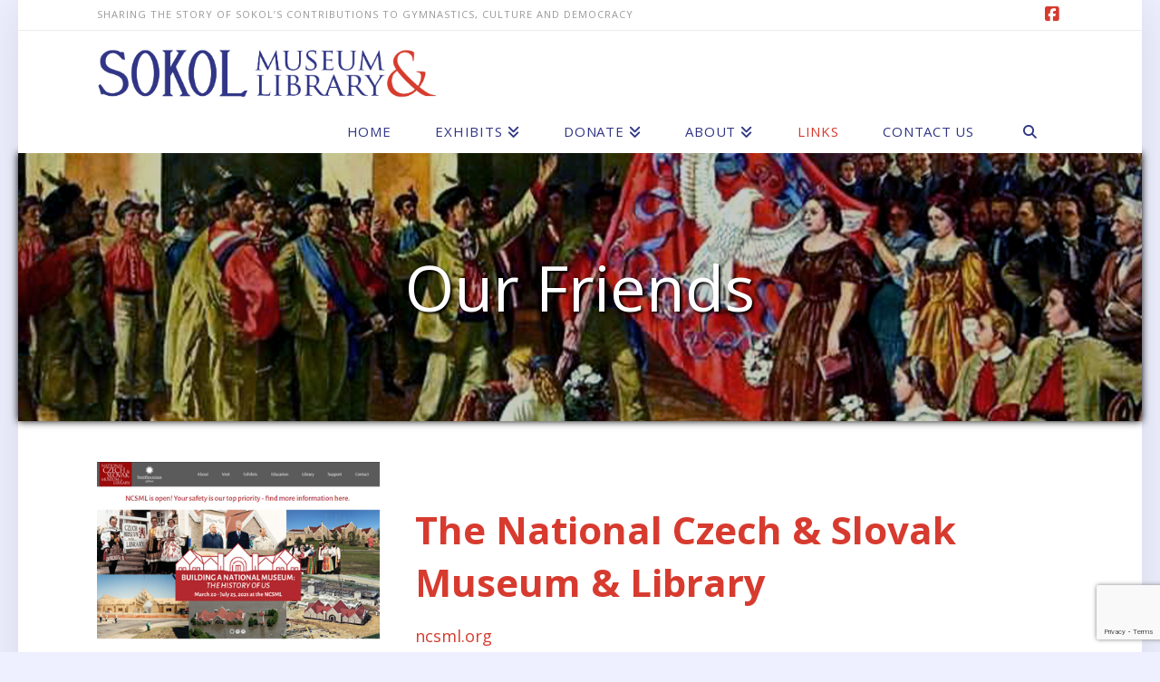

--- FILE ---
content_type: text/html; charset=utf-8
request_url: https://www.google.com/recaptcha/api2/anchor?ar=1&k=6Le5stMUAAAAADJPoeqWXG-CGbAXdx-uEwLf2ARX&co=aHR0cHM6Ly9zb2tvbG11c2V1bS5vcmc6NDQz&hl=en&v=PoyoqOPhxBO7pBk68S4YbpHZ&size=invisible&anchor-ms=20000&execute-ms=30000&cb=5pfk3tak9id9
body_size: 48635
content:
<!DOCTYPE HTML><html dir="ltr" lang="en"><head><meta http-equiv="Content-Type" content="text/html; charset=UTF-8">
<meta http-equiv="X-UA-Compatible" content="IE=edge">
<title>reCAPTCHA</title>
<style type="text/css">
/* cyrillic-ext */
@font-face {
  font-family: 'Roboto';
  font-style: normal;
  font-weight: 400;
  font-stretch: 100%;
  src: url(//fonts.gstatic.com/s/roboto/v48/KFO7CnqEu92Fr1ME7kSn66aGLdTylUAMa3GUBHMdazTgWw.woff2) format('woff2');
  unicode-range: U+0460-052F, U+1C80-1C8A, U+20B4, U+2DE0-2DFF, U+A640-A69F, U+FE2E-FE2F;
}
/* cyrillic */
@font-face {
  font-family: 'Roboto';
  font-style: normal;
  font-weight: 400;
  font-stretch: 100%;
  src: url(//fonts.gstatic.com/s/roboto/v48/KFO7CnqEu92Fr1ME7kSn66aGLdTylUAMa3iUBHMdazTgWw.woff2) format('woff2');
  unicode-range: U+0301, U+0400-045F, U+0490-0491, U+04B0-04B1, U+2116;
}
/* greek-ext */
@font-face {
  font-family: 'Roboto';
  font-style: normal;
  font-weight: 400;
  font-stretch: 100%;
  src: url(//fonts.gstatic.com/s/roboto/v48/KFO7CnqEu92Fr1ME7kSn66aGLdTylUAMa3CUBHMdazTgWw.woff2) format('woff2');
  unicode-range: U+1F00-1FFF;
}
/* greek */
@font-face {
  font-family: 'Roboto';
  font-style: normal;
  font-weight: 400;
  font-stretch: 100%;
  src: url(//fonts.gstatic.com/s/roboto/v48/KFO7CnqEu92Fr1ME7kSn66aGLdTylUAMa3-UBHMdazTgWw.woff2) format('woff2');
  unicode-range: U+0370-0377, U+037A-037F, U+0384-038A, U+038C, U+038E-03A1, U+03A3-03FF;
}
/* math */
@font-face {
  font-family: 'Roboto';
  font-style: normal;
  font-weight: 400;
  font-stretch: 100%;
  src: url(//fonts.gstatic.com/s/roboto/v48/KFO7CnqEu92Fr1ME7kSn66aGLdTylUAMawCUBHMdazTgWw.woff2) format('woff2');
  unicode-range: U+0302-0303, U+0305, U+0307-0308, U+0310, U+0312, U+0315, U+031A, U+0326-0327, U+032C, U+032F-0330, U+0332-0333, U+0338, U+033A, U+0346, U+034D, U+0391-03A1, U+03A3-03A9, U+03B1-03C9, U+03D1, U+03D5-03D6, U+03F0-03F1, U+03F4-03F5, U+2016-2017, U+2034-2038, U+203C, U+2040, U+2043, U+2047, U+2050, U+2057, U+205F, U+2070-2071, U+2074-208E, U+2090-209C, U+20D0-20DC, U+20E1, U+20E5-20EF, U+2100-2112, U+2114-2115, U+2117-2121, U+2123-214F, U+2190, U+2192, U+2194-21AE, U+21B0-21E5, U+21F1-21F2, U+21F4-2211, U+2213-2214, U+2216-22FF, U+2308-230B, U+2310, U+2319, U+231C-2321, U+2336-237A, U+237C, U+2395, U+239B-23B7, U+23D0, U+23DC-23E1, U+2474-2475, U+25AF, U+25B3, U+25B7, U+25BD, U+25C1, U+25CA, U+25CC, U+25FB, U+266D-266F, U+27C0-27FF, U+2900-2AFF, U+2B0E-2B11, U+2B30-2B4C, U+2BFE, U+3030, U+FF5B, U+FF5D, U+1D400-1D7FF, U+1EE00-1EEFF;
}
/* symbols */
@font-face {
  font-family: 'Roboto';
  font-style: normal;
  font-weight: 400;
  font-stretch: 100%;
  src: url(//fonts.gstatic.com/s/roboto/v48/KFO7CnqEu92Fr1ME7kSn66aGLdTylUAMaxKUBHMdazTgWw.woff2) format('woff2');
  unicode-range: U+0001-000C, U+000E-001F, U+007F-009F, U+20DD-20E0, U+20E2-20E4, U+2150-218F, U+2190, U+2192, U+2194-2199, U+21AF, U+21E6-21F0, U+21F3, U+2218-2219, U+2299, U+22C4-22C6, U+2300-243F, U+2440-244A, U+2460-24FF, U+25A0-27BF, U+2800-28FF, U+2921-2922, U+2981, U+29BF, U+29EB, U+2B00-2BFF, U+4DC0-4DFF, U+FFF9-FFFB, U+10140-1018E, U+10190-1019C, U+101A0, U+101D0-101FD, U+102E0-102FB, U+10E60-10E7E, U+1D2C0-1D2D3, U+1D2E0-1D37F, U+1F000-1F0FF, U+1F100-1F1AD, U+1F1E6-1F1FF, U+1F30D-1F30F, U+1F315, U+1F31C, U+1F31E, U+1F320-1F32C, U+1F336, U+1F378, U+1F37D, U+1F382, U+1F393-1F39F, U+1F3A7-1F3A8, U+1F3AC-1F3AF, U+1F3C2, U+1F3C4-1F3C6, U+1F3CA-1F3CE, U+1F3D4-1F3E0, U+1F3ED, U+1F3F1-1F3F3, U+1F3F5-1F3F7, U+1F408, U+1F415, U+1F41F, U+1F426, U+1F43F, U+1F441-1F442, U+1F444, U+1F446-1F449, U+1F44C-1F44E, U+1F453, U+1F46A, U+1F47D, U+1F4A3, U+1F4B0, U+1F4B3, U+1F4B9, U+1F4BB, U+1F4BF, U+1F4C8-1F4CB, U+1F4D6, U+1F4DA, U+1F4DF, U+1F4E3-1F4E6, U+1F4EA-1F4ED, U+1F4F7, U+1F4F9-1F4FB, U+1F4FD-1F4FE, U+1F503, U+1F507-1F50B, U+1F50D, U+1F512-1F513, U+1F53E-1F54A, U+1F54F-1F5FA, U+1F610, U+1F650-1F67F, U+1F687, U+1F68D, U+1F691, U+1F694, U+1F698, U+1F6AD, U+1F6B2, U+1F6B9-1F6BA, U+1F6BC, U+1F6C6-1F6CF, U+1F6D3-1F6D7, U+1F6E0-1F6EA, U+1F6F0-1F6F3, U+1F6F7-1F6FC, U+1F700-1F7FF, U+1F800-1F80B, U+1F810-1F847, U+1F850-1F859, U+1F860-1F887, U+1F890-1F8AD, U+1F8B0-1F8BB, U+1F8C0-1F8C1, U+1F900-1F90B, U+1F93B, U+1F946, U+1F984, U+1F996, U+1F9E9, U+1FA00-1FA6F, U+1FA70-1FA7C, U+1FA80-1FA89, U+1FA8F-1FAC6, U+1FACE-1FADC, U+1FADF-1FAE9, U+1FAF0-1FAF8, U+1FB00-1FBFF;
}
/* vietnamese */
@font-face {
  font-family: 'Roboto';
  font-style: normal;
  font-weight: 400;
  font-stretch: 100%;
  src: url(//fonts.gstatic.com/s/roboto/v48/KFO7CnqEu92Fr1ME7kSn66aGLdTylUAMa3OUBHMdazTgWw.woff2) format('woff2');
  unicode-range: U+0102-0103, U+0110-0111, U+0128-0129, U+0168-0169, U+01A0-01A1, U+01AF-01B0, U+0300-0301, U+0303-0304, U+0308-0309, U+0323, U+0329, U+1EA0-1EF9, U+20AB;
}
/* latin-ext */
@font-face {
  font-family: 'Roboto';
  font-style: normal;
  font-weight: 400;
  font-stretch: 100%;
  src: url(//fonts.gstatic.com/s/roboto/v48/KFO7CnqEu92Fr1ME7kSn66aGLdTylUAMa3KUBHMdazTgWw.woff2) format('woff2');
  unicode-range: U+0100-02BA, U+02BD-02C5, U+02C7-02CC, U+02CE-02D7, U+02DD-02FF, U+0304, U+0308, U+0329, U+1D00-1DBF, U+1E00-1E9F, U+1EF2-1EFF, U+2020, U+20A0-20AB, U+20AD-20C0, U+2113, U+2C60-2C7F, U+A720-A7FF;
}
/* latin */
@font-face {
  font-family: 'Roboto';
  font-style: normal;
  font-weight: 400;
  font-stretch: 100%;
  src: url(//fonts.gstatic.com/s/roboto/v48/KFO7CnqEu92Fr1ME7kSn66aGLdTylUAMa3yUBHMdazQ.woff2) format('woff2');
  unicode-range: U+0000-00FF, U+0131, U+0152-0153, U+02BB-02BC, U+02C6, U+02DA, U+02DC, U+0304, U+0308, U+0329, U+2000-206F, U+20AC, U+2122, U+2191, U+2193, U+2212, U+2215, U+FEFF, U+FFFD;
}
/* cyrillic-ext */
@font-face {
  font-family: 'Roboto';
  font-style: normal;
  font-weight: 500;
  font-stretch: 100%;
  src: url(//fonts.gstatic.com/s/roboto/v48/KFO7CnqEu92Fr1ME7kSn66aGLdTylUAMa3GUBHMdazTgWw.woff2) format('woff2');
  unicode-range: U+0460-052F, U+1C80-1C8A, U+20B4, U+2DE0-2DFF, U+A640-A69F, U+FE2E-FE2F;
}
/* cyrillic */
@font-face {
  font-family: 'Roboto';
  font-style: normal;
  font-weight: 500;
  font-stretch: 100%;
  src: url(//fonts.gstatic.com/s/roboto/v48/KFO7CnqEu92Fr1ME7kSn66aGLdTylUAMa3iUBHMdazTgWw.woff2) format('woff2');
  unicode-range: U+0301, U+0400-045F, U+0490-0491, U+04B0-04B1, U+2116;
}
/* greek-ext */
@font-face {
  font-family: 'Roboto';
  font-style: normal;
  font-weight: 500;
  font-stretch: 100%;
  src: url(//fonts.gstatic.com/s/roboto/v48/KFO7CnqEu92Fr1ME7kSn66aGLdTylUAMa3CUBHMdazTgWw.woff2) format('woff2');
  unicode-range: U+1F00-1FFF;
}
/* greek */
@font-face {
  font-family: 'Roboto';
  font-style: normal;
  font-weight: 500;
  font-stretch: 100%;
  src: url(//fonts.gstatic.com/s/roboto/v48/KFO7CnqEu92Fr1ME7kSn66aGLdTylUAMa3-UBHMdazTgWw.woff2) format('woff2');
  unicode-range: U+0370-0377, U+037A-037F, U+0384-038A, U+038C, U+038E-03A1, U+03A3-03FF;
}
/* math */
@font-face {
  font-family: 'Roboto';
  font-style: normal;
  font-weight: 500;
  font-stretch: 100%;
  src: url(//fonts.gstatic.com/s/roboto/v48/KFO7CnqEu92Fr1ME7kSn66aGLdTylUAMawCUBHMdazTgWw.woff2) format('woff2');
  unicode-range: U+0302-0303, U+0305, U+0307-0308, U+0310, U+0312, U+0315, U+031A, U+0326-0327, U+032C, U+032F-0330, U+0332-0333, U+0338, U+033A, U+0346, U+034D, U+0391-03A1, U+03A3-03A9, U+03B1-03C9, U+03D1, U+03D5-03D6, U+03F0-03F1, U+03F4-03F5, U+2016-2017, U+2034-2038, U+203C, U+2040, U+2043, U+2047, U+2050, U+2057, U+205F, U+2070-2071, U+2074-208E, U+2090-209C, U+20D0-20DC, U+20E1, U+20E5-20EF, U+2100-2112, U+2114-2115, U+2117-2121, U+2123-214F, U+2190, U+2192, U+2194-21AE, U+21B0-21E5, U+21F1-21F2, U+21F4-2211, U+2213-2214, U+2216-22FF, U+2308-230B, U+2310, U+2319, U+231C-2321, U+2336-237A, U+237C, U+2395, U+239B-23B7, U+23D0, U+23DC-23E1, U+2474-2475, U+25AF, U+25B3, U+25B7, U+25BD, U+25C1, U+25CA, U+25CC, U+25FB, U+266D-266F, U+27C0-27FF, U+2900-2AFF, U+2B0E-2B11, U+2B30-2B4C, U+2BFE, U+3030, U+FF5B, U+FF5D, U+1D400-1D7FF, U+1EE00-1EEFF;
}
/* symbols */
@font-face {
  font-family: 'Roboto';
  font-style: normal;
  font-weight: 500;
  font-stretch: 100%;
  src: url(//fonts.gstatic.com/s/roboto/v48/KFO7CnqEu92Fr1ME7kSn66aGLdTylUAMaxKUBHMdazTgWw.woff2) format('woff2');
  unicode-range: U+0001-000C, U+000E-001F, U+007F-009F, U+20DD-20E0, U+20E2-20E4, U+2150-218F, U+2190, U+2192, U+2194-2199, U+21AF, U+21E6-21F0, U+21F3, U+2218-2219, U+2299, U+22C4-22C6, U+2300-243F, U+2440-244A, U+2460-24FF, U+25A0-27BF, U+2800-28FF, U+2921-2922, U+2981, U+29BF, U+29EB, U+2B00-2BFF, U+4DC0-4DFF, U+FFF9-FFFB, U+10140-1018E, U+10190-1019C, U+101A0, U+101D0-101FD, U+102E0-102FB, U+10E60-10E7E, U+1D2C0-1D2D3, U+1D2E0-1D37F, U+1F000-1F0FF, U+1F100-1F1AD, U+1F1E6-1F1FF, U+1F30D-1F30F, U+1F315, U+1F31C, U+1F31E, U+1F320-1F32C, U+1F336, U+1F378, U+1F37D, U+1F382, U+1F393-1F39F, U+1F3A7-1F3A8, U+1F3AC-1F3AF, U+1F3C2, U+1F3C4-1F3C6, U+1F3CA-1F3CE, U+1F3D4-1F3E0, U+1F3ED, U+1F3F1-1F3F3, U+1F3F5-1F3F7, U+1F408, U+1F415, U+1F41F, U+1F426, U+1F43F, U+1F441-1F442, U+1F444, U+1F446-1F449, U+1F44C-1F44E, U+1F453, U+1F46A, U+1F47D, U+1F4A3, U+1F4B0, U+1F4B3, U+1F4B9, U+1F4BB, U+1F4BF, U+1F4C8-1F4CB, U+1F4D6, U+1F4DA, U+1F4DF, U+1F4E3-1F4E6, U+1F4EA-1F4ED, U+1F4F7, U+1F4F9-1F4FB, U+1F4FD-1F4FE, U+1F503, U+1F507-1F50B, U+1F50D, U+1F512-1F513, U+1F53E-1F54A, U+1F54F-1F5FA, U+1F610, U+1F650-1F67F, U+1F687, U+1F68D, U+1F691, U+1F694, U+1F698, U+1F6AD, U+1F6B2, U+1F6B9-1F6BA, U+1F6BC, U+1F6C6-1F6CF, U+1F6D3-1F6D7, U+1F6E0-1F6EA, U+1F6F0-1F6F3, U+1F6F7-1F6FC, U+1F700-1F7FF, U+1F800-1F80B, U+1F810-1F847, U+1F850-1F859, U+1F860-1F887, U+1F890-1F8AD, U+1F8B0-1F8BB, U+1F8C0-1F8C1, U+1F900-1F90B, U+1F93B, U+1F946, U+1F984, U+1F996, U+1F9E9, U+1FA00-1FA6F, U+1FA70-1FA7C, U+1FA80-1FA89, U+1FA8F-1FAC6, U+1FACE-1FADC, U+1FADF-1FAE9, U+1FAF0-1FAF8, U+1FB00-1FBFF;
}
/* vietnamese */
@font-face {
  font-family: 'Roboto';
  font-style: normal;
  font-weight: 500;
  font-stretch: 100%;
  src: url(//fonts.gstatic.com/s/roboto/v48/KFO7CnqEu92Fr1ME7kSn66aGLdTylUAMa3OUBHMdazTgWw.woff2) format('woff2');
  unicode-range: U+0102-0103, U+0110-0111, U+0128-0129, U+0168-0169, U+01A0-01A1, U+01AF-01B0, U+0300-0301, U+0303-0304, U+0308-0309, U+0323, U+0329, U+1EA0-1EF9, U+20AB;
}
/* latin-ext */
@font-face {
  font-family: 'Roboto';
  font-style: normal;
  font-weight: 500;
  font-stretch: 100%;
  src: url(//fonts.gstatic.com/s/roboto/v48/KFO7CnqEu92Fr1ME7kSn66aGLdTylUAMa3KUBHMdazTgWw.woff2) format('woff2');
  unicode-range: U+0100-02BA, U+02BD-02C5, U+02C7-02CC, U+02CE-02D7, U+02DD-02FF, U+0304, U+0308, U+0329, U+1D00-1DBF, U+1E00-1E9F, U+1EF2-1EFF, U+2020, U+20A0-20AB, U+20AD-20C0, U+2113, U+2C60-2C7F, U+A720-A7FF;
}
/* latin */
@font-face {
  font-family: 'Roboto';
  font-style: normal;
  font-weight: 500;
  font-stretch: 100%;
  src: url(//fonts.gstatic.com/s/roboto/v48/KFO7CnqEu92Fr1ME7kSn66aGLdTylUAMa3yUBHMdazQ.woff2) format('woff2');
  unicode-range: U+0000-00FF, U+0131, U+0152-0153, U+02BB-02BC, U+02C6, U+02DA, U+02DC, U+0304, U+0308, U+0329, U+2000-206F, U+20AC, U+2122, U+2191, U+2193, U+2212, U+2215, U+FEFF, U+FFFD;
}
/* cyrillic-ext */
@font-face {
  font-family: 'Roboto';
  font-style: normal;
  font-weight: 900;
  font-stretch: 100%;
  src: url(//fonts.gstatic.com/s/roboto/v48/KFO7CnqEu92Fr1ME7kSn66aGLdTylUAMa3GUBHMdazTgWw.woff2) format('woff2');
  unicode-range: U+0460-052F, U+1C80-1C8A, U+20B4, U+2DE0-2DFF, U+A640-A69F, U+FE2E-FE2F;
}
/* cyrillic */
@font-face {
  font-family: 'Roboto';
  font-style: normal;
  font-weight: 900;
  font-stretch: 100%;
  src: url(//fonts.gstatic.com/s/roboto/v48/KFO7CnqEu92Fr1ME7kSn66aGLdTylUAMa3iUBHMdazTgWw.woff2) format('woff2');
  unicode-range: U+0301, U+0400-045F, U+0490-0491, U+04B0-04B1, U+2116;
}
/* greek-ext */
@font-face {
  font-family: 'Roboto';
  font-style: normal;
  font-weight: 900;
  font-stretch: 100%;
  src: url(//fonts.gstatic.com/s/roboto/v48/KFO7CnqEu92Fr1ME7kSn66aGLdTylUAMa3CUBHMdazTgWw.woff2) format('woff2');
  unicode-range: U+1F00-1FFF;
}
/* greek */
@font-face {
  font-family: 'Roboto';
  font-style: normal;
  font-weight: 900;
  font-stretch: 100%;
  src: url(//fonts.gstatic.com/s/roboto/v48/KFO7CnqEu92Fr1ME7kSn66aGLdTylUAMa3-UBHMdazTgWw.woff2) format('woff2');
  unicode-range: U+0370-0377, U+037A-037F, U+0384-038A, U+038C, U+038E-03A1, U+03A3-03FF;
}
/* math */
@font-face {
  font-family: 'Roboto';
  font-style: normal;
  font-weight: 900;
  font-stretch: 100%;
  src: url(//fonts.gstatic.com/s/roboto/v48/KFO7CnqEu92Fr1ME7kSn66aGLdTylUAMawCUBHMdazTgWw.woff2) format('woff2');
  unicode-range: U+0302-0303, U+0305, U+0307-0308, U+0310, U+0312, U+0315, U+031A, U+0326-0327, U+032C, U+032F-0330, U+0332-0333, U+0338, U+033A, U+0346, U+034D, U+0391-03A1, U+03A3-03A9, U+03B1-03C9, U+03D1, U+03D5-03D6, U+03F0-03F1, U+03F4-03F5, U+2016-2017, U+2034-2038, U+203C, U+2040, U+2043, U+2047, U+2050, U+2057, U+205F, U+2070-2071, U+2074-208E, U+2090-209C, U+20D0-20DC, U+20E1, U+20E5-20EF, U+2100-2112, U+2114-2115, U+2117-2121, U+2123-214F, U+2190, U+2192, U+2194-21AE, U+21B0-21E5, U+21F1-21F2, U+21F4-2211, U+2213-2214, U+2216-22FF, U+2308-230B, U+2310, U+2319, U+231C-2321, U+2336-237A, U+237C, U+2395, U+239B-23B7, U+23D0, U+23DC-23E1, U+2474-2475, U+25AF, U+25B3, U+25B7, U+25BD, U+25C1, U+25CA, U+25CC, U+25FB, U+266D-266F, U+27C0-27FF, U+2900-2AFF, U+2B0E-2B11, U+2B30-2B4C, U+2BFE, U+3030, U+FF5B, U+FF5D, U+1D400-1D7FF, U+1EE00-1EEFF;
}
/* symbols */
@font-face {
  font-family: 'Roboto';
  font-style: normal;
  font-weight: 900;
  font-stretch: 100%;
  src: url(//fonts.gstatic.com/s/roboto/v48/KFO7CnqEu92Fr1ME7kSn66aGLdTylUAMaxKUBHMdazTgWw.woff2) format('woff2');
  unicode-range: U+0001-000C, U+000E-001F, U+007F-009F, U+20DD-20E0, U+20E2-20E4, U+2150-218F, U+2190, U+2192, U+2194-2199, U+21AF, U+21E6-21F0, U+21F3, U+2218-2219, U+2299, U+22C4-22C6, U+2300-243F, U+2440-244A, U+2460-24FF, U+25A0-27BF, U+2800-28FF, U+2921-2922, U+2981, U+29BF, U+29EB, U+2B00-2BFF, U+4DC0-4DFF, U+FFF9-FFFB, U+10140-1018E, U+10190-1019C, U+101A0, U+101D0-101FD, U+102E0-102FB, U+10E60-10E7E, U+1D2C0-1D2D3, U+1D2E0-1D37F, U+1F000-1F0FF, U+1F100-1F1AD, U+1F1E6-1F1FF, U+1F30D-1F30F, U+1F315, U+1F31C, U+1F31E, U+1F320-1F32C, U+1F336, U+1F378, U+1F37D, U+1F382, U+1F393-1F39F, U+1F3A7-1F3A8, U+1F3AC-1F3AF, U+1F3C2, U+1F3C4-1F3C6, U+1F3CA-1F3CE, U+1F3D4-1F3E0, U+1F3ED, U+1F3F1-1F3F3, U+1F3F5-1F3F7, U+1F408, U+1F415, U+1F41F, U+1F426, U+1F43F, U+1F441-1F442, U+1F444, U+1F446-1F449, U+1F44C-1F44E, U+1F453, U+1F46A, U+1F47D, U+1F4A3, U+1F4B0, U+1F4B3, U+1F4B9, U+1F4BB, U+1F4BF, U+1F4C8-1F4CB, U+1F4D6, U+1F4DA, U+1F4DF, U+1F4E3-1F4E6, U+1F4EA-1F4ED, U+1F4F7, U+1F4F9-1F4FB, U+1F4FD-1F4FE, U+1F503, U+1F507-1F50B, U+1F50D, U+1F512-1F513, U+1F53E-1F54A, U+1F54F-1F5FA, U+1F610, U+1F650-1F67F, U+1F687, U+1F68D, U+1F691, U+1F694, U+1F698, U+1F6AD, U+1F6B2, U+1F6B9-1F6BA, U+1F6BC, U+1F6C6-1F6CF, U+1F6D3-1F6D7, U+1F6E0-1F6EA, U+1F6F0-1F6F3, U+1F6F7-1F6FC, U+1F700-1F7FF, U+1F800-1F80B, U+1F810-1F847, U+1F850-1F859, U+1F860-1F887, U+1F890-1F8AD, U+1F8B0-1F8BB, U+1F8C0-1F8C1, U+1F900-1F90B, U+1F93B, U+1F946, U+1F984, U+1F996, U+1F9E9, U+1FA00-1FA6F, U+1FA70-1FA7C, U+1FA80-1FA89, U+1FA8F-1FAC6, U+1FACE-1FADC, U+1FADF-1FAE9, U+1FAF0-1FAF8, U+1FB00-1FBFF;
}
/* vietnamese */
@font-face {
  font-family: 'Roboto';
  font-style: normal;
  font-weight: 900;
  font-stretch: 100%;
  src: url(//fonts.gstatic.com/s/roboto/v48/KFO7CnqEu92Fr1ME7kSn66aGLdTylUAMa3OUBHMdazTgWw.woff2) format('woff2');
  unicode-range: U+0102-0103, U+0110-0111, U+0128-0129, U+0168-0169, U+01A0-01A1, U+01AF-01B0, U+0300-0301, U+0303-0304, U+0308-0309, U+0323, U+0329, U+1EA0-1EF9, U+20AB;
}
/* latin-ext */
@font-face {
  font-family: 'Roboto';
  font-style: normal;
  font-weight: 900;
  font-stretch: 100%;
  src: url(//fonts.gstatic.com/s/roboto/v48/KFO7CnqEu92Fr1ME7kSn66aGLdTylUAMa3KUBHMdazTgWw.woff2) format('woff2');
  unicode-range: U+0100-02BA, U+02BD-02C5, U+02C7-02CC, U+02CE-02D7, U+02DD-02FF, U+0304, U+0308, U+0329, U+1D00-1DBF, U+1E00-1E9F, U+1EF2-1EFF, U+2020, U+20A0-20AB, U+20AD-20C0, U+2113, U+2C60-2C7F, U+A720-A7FF;
}
/* latin */
@font-face {
  font-family: 'Roboto';
  font-style: normal;
  font-weight: 900;
  font-stretch: 100%;
  src: url(//fonts.gstatic.com/s/roboto/v48/KFO7CnqEu92Fr1ME7kSn66aGLdTylUAMa3yUBHMdazQ.woff2) format('woff2');
  unicode-range: U+0000-00FF, U+0131, U+0152-0153, U+02BB-02BC, U+02C6, U+02DA, U+02DC, U+0304, U+0308, U+0329, U+2000-206F, U+20AC, U+2122, U+2191, U+2193, U+2212, U+2215, U+FEFF, U+FFFD;
}

</style>
<link rel="stylesheet" type="text/css" href="https://www.gstatic.com/recaptcha/releases/PoyoqOPhxBO7pBk68S4YbpHZ/styles__ltr.css">
<script nonce="kHUOtfq28hJreOD-fZndoA" type="text/javascript">window['__recaptcha_api'] = 'https://www.google.com/recaptcha/api2/';</script>
<script type="text/javascript" src="https://www.gstatic.com/recaptcha/releases/PoyoqOPhxBO7pBk68S4YbpHZ/recaptcha__en.js" nonce="kHUOtfq28hJreOD-fZndoA">
      
    </script></head>
<body><div id="rc-anchor-alert" class="rc-anchor-alert"></div>
<input type="hidden" id="recaptcha-token" value="[base64]">
<script type="text/javascript" nonce="kHUOtfq28hJreOD-fZndoA">
      recaptcha.anchor.Main.init("[\x22ainput\x22,[\x22bgdata\x22,\x22\x22,\[base64]/[base64]/[base64]/[base64]/[base64]/UltsKytdPUU6KEU8MjA0OD9SW2wrK109RT4+NnwxOTI6KChFJjY0NTEyKT09NTUyOTYmJk0rMTxjLmxlbmd0aCYmKGMuY2hhckNvZGVBdChNKzEpJjY0NTEyKT09NTYzMjA/[base64]/[base64]/[base64]/[base64]/[base64]/[base64]/[base64]\x22,\[base64]\x22,\x22w7VaAsO/eWLCvFd8w6oiHGFEMUzCtsKMwoYeTsOBw77Dq8Oew6BFVzNLKsOsw5xGw4FVAz4aT2XCo8KYFFPDqsO6w5QNMijDgMK5wofCvGPDmz3Dl8KITlPDsg0rJFbDosO3wq3ClcKhQMOxD09JwoE4w6/Cg8OSw7PDsSEfZXFvOw1Fw7JzwpI/w6MaRMKEwrt3wqYmwqLCssODEsKoEC9vYATDjsO9w7YFEMKDwq8+XsK6wpldGcOVLsO1b8O5DMKGwrrDjxrDpMKNVFtgf8ODw75swr/Cv3VeX8KFwrYuJxPCvh45MBUuWT7DncKsw7zChkLCvMKFw405w68cwq4bF8OPwr8ow4MHw6nDr1RGK8KJw58Ew5kEwqbCskEKDWbCu8OBRzMbw6LCvsOIwovCtFvDtcKQPFodMGkWwrgswqXDng/[base64]/Cg8Oew6bDv37DvMKfSRYRSMKkwo/[base64]/CgcO5wpHCvBPCusKawrHDqEDDmFbCmMOIw5DDu8K3IsOXGMKVw6Z9NcKowp0Ew5/ClcKiWMO+wobDkl1VwojDsRkHw61rwqvCuCwzwoDDk8Ovw65UDcK2b8OxaDLCtQB3VX4lEsO3Y8Kzw7w/P0HDsijCjXvDj8OfwqTDmTkGwpjDun/CgAfCucK3O8O7fcKLwqbDpcO/[base64]/bG/DrkR9SQFSdWZbwp7Cg8OfSMKvFcO6w7zDmWjCvk3Cuyhewo9Tw4XDnmcmETRAAcKkWCo9w6LCumvCh8Kbw7l4wrjCrcKiw6XCk8K5w6QmwqnChHNrw4jCnMKHw6DCkMOcw5/DmQBUwp5uw4LDocOKwpHDsUTCmsKBw7BsCg42NGHDjFBjciPDhknDqjxAe8KCwpXDl0TCtHUbE8Kdw5hoIMKgOlrDrcOYwq4tGcOVEjjCmcOlwovDqcO6wrfCuhHCqF0oel4iw5rCrMO4CsKtRmZmAMOJw4BFw5rCnsO/wozDocKjw5fDscKrL3HCuXQ5wq9Ew7bDkcKtYRjCmSFQwqIpw6/DucOqw7/Cr3o7wqnCoRsTwpApMHzDj8Krw63Ct8O/[base64]/VlUjATjDk8KYw44Dw7DCuixXw7ggQCUpc8KhwqEMLcK9OmV5woPDt8KGw7ILwoEFw5Q0MMO0w4TCs8OeMcO8SjJQwq/Ch8O0w5fCumXDngPDv8ObaMKLBmtcwpHCj8OIw5lzEl14w6jDrkzCqcO/d8O/wqRMXBHDlT7DqU9DwpoTETFnw6h9w4zDocOfM2/CvUbCjcO8agXCpAzDrcOHwp1kwpDDl8KxGErDk2cPbQzDi8OvwpHDscO0wrZ5bsOITsK/[base64]/CrW7CqifCqDF7R8KjPcKiDGYfw6kzTsOqwqEFwrodVMK2w404w6dwZ8OMw4lTO8OYJ8Obw7MWwp8aP8O2wolMVTxIRWFsw4AXNTTDj3ZjwovDi2nDssKwUj3CssKMwo7DsMONwooyw51GAjMsDzRdOsOqw4MFREomwqRtVsKMw4/DucO0SEjDusKLw5p9NR7CnjUfwrJHwrduM8KlwprCgHc+GMOfw5UVwpzDj3nCs8O2DcO/P8OyBF3DkTjCoMOYw5DDjxEyXcOLw5vDjcOWLXHDrsO5wrRewo7DusK4T8OXw7rDjsOwwrDCrsOnw7bCjcOlb8ORw4nDmWZOLG/Ck8KAw4TDgMO8JxhmF8KLeGJDwp8Jw47CjMKLwp7Cjw/[base64]/[base64]/ClFB3w5zCjzLDsEBewoHDt0fDgsO2VX/CpMKmwqkuc8OzHj1pGMKhwrN4w7XDo8Ouw47CqRpcecKlw5vCmMKOwqphw6ccfMKzLhfDg0PCj8KSw4rCpsOnwo5TwrfDiEnCkh/[base64]/DlsKhAMKRw7FcDMOhw6QgwqrCqcKrFsKzw7slw586e8OYWkLCg8ODwoxrw7DCqMKvw6vDs8ODEgfDosKwJAnClVXCqmzDkcKnwqxxPsOhTkYbKhJuaGQbw6bClS0tw4fDsmvDicO9w5scw43Cvk0ePRvDhEQ5C2/DqS5xw7oBCS/ClcOswqzCqGlLwrd8w5DDqsKRwqbCtnHCs8O4wpkwwrLCq8OPTcKzAC8Gw6UhO8KgJsKwfj4bacK5wp/CtkrDuVVaw6lyLcKFw4/DrMOdw6QfZ8Oow5XCoWXCkHQ3cGsBw5JYD2DCqMKww4NUFBhgfkEfwogXw5QkLcO3ORdIw6ELw49ucwLDjsOHwr1Ew5zDuGF6HsOlel1QRcO/[base64]/[base64]/ChsK+w6Epw7rDr8KgA8KReyXCrcO1PEbDisOTwrHCnsKdwpFCw7DCtMK/[base64]/DmFLDmn3Cs8O3w53DjlhaEcKdw7nCjCbCpTANw7JCwqHDmcOIHwVOwp0Pw6jCq8Kbw5lkKjPDhsOtWsOPE8K/NVkbSxowFsKfw7QcVjvCisKqSMKoZcKzwpjCocOWwrJQb8KZFMKiEURgUcO6cMK0BMKOw4M3DMKmwoHCucOIUG7ClnrCt8KUScKTwpQYwrXDj8Ogw4DDvsKRIT3DtcO9AH7DgMKzw7PChMKDHkHCmsK0fcKNwqY1wrjCscKHSkrCunglf8K3wrvDvV/CpX4EYCfDssKLXF7ChnnCh8OHKSxsMF3Cpi/Ci8K9ICXCqEbCtMOrSsOfwoMnw6rDnMOCwpd1w7bDrhZIwqPCuRnClxTDoMOcw6wFdXTCgcKbw5nCo0vDrcK8KMOkwpYVKcOrGGzCpMKrwpPDsHHDkkR/wrpYEXZhVU8kwqcjworCs0NxHcK3w6RMW8K7wqvCosODwrrDvygTwr4mw4srw61hTgTChDAyGcOxwprDmifChgI4NFnCu8OPFMOEw5zDsnbCtlRtw4ETwoLCrTnDrSPCjsOYFcO1wps8IGLCucOaDMKjVsKHAsOseMO7TMK2w7/ChARFw4VCI1Mfw5UMw4AcNAYBFMK3cMONw5rCh8OvNXbCr2sVYgXClQ7CnnLDvcKCOcKXClzDlVgeZMKXwpvCmsKvw5YUCWtrwppBYA7Dnnhxwqd+w686wojCuXXDoMO3wqTDiQzDuWoZwoDDrsKZJsOdODbCpsK1wr0Gwp/Cn0I3b8KlGcKrwrEcw7MowqACBsKzVxwewqPDv8Kiw6XCrlPCtsKWwpgkw4oWc35AwopOKmdmf8KcwrnDuATCpcKyLMOLwp11woTDmRtYwp/[base64]/CgsKzw6XDklo7w4rCtzLCoi3CgRpYw7cfw7bDhMOzwo/Dt8OJRMKLw7/DkMK4wobCvEVgW0rCvcOaUsKWwopsYiV8w69zUxTDhcOGw6rChsONNkPCmBXDnGDCk8K4wqEdVizDosOSw657w6bDiFwIJcKgw6M+KRzDilphwr/DrMO/PsORUMKDw79CEcOIw7fDucOfw6dobsKhw43DnxpGf8KGwqXCtk/Cm8KLdFxuYcO7JMO6wogoQMOQw5kmdVphw4YXwql4w4rDkCLDosKqJXY7wq4rw7Iawp4+w6dECMKbRcK/QMO6wo4hwokywrjDpyVWwrNxw5HCmDjCnh4nCwwkw6drNsKBwoDCisK5wovDmsKAwrYJwoZzwpF7w4M0wpHClnjDhcOJMcK4VipEfcK0w5V6ScO6cR1UPMKRMlrCiE8CwqlKE8KrOn/DohnCjsKpRsK+w4zDt3zCqgrDkBtZCcOww47CphlVX0XCp8KsN8K8w4Qgw7R0w5rCncKTCEoTUEVkKcOQQMOXKMOyT8OceRtaITdHwqwDAMKkYsKobcO6w4vDnsOrw6R0w7vCsA4nw7s4w4TDjsKDVsKNVm8+woTCkzYpV2AbaCM+w6V8N8OiwovCg2TDgU/ClRwVdMOneMOSw6PCi8OqeirDlMOMRE3DjcONAsOLJQgKEsOQwqDDr8KXwrrChHLDk8KKEsKvw4rCrcKuMcKKHsO1w5hqGUBcw6TDhkfDtcOjHVbCjFvCtGM7wprDqihHGcKEwpTCtFrCoxJGw44QwrLCq1DCuR/DkkPDosKJKsOsw45UQ8OTOVDDmcOxw4XDrm4CF8Omwr/DiHDCulhGNsK5bS7DgcKUUlrCoyjDn8OkEcOqwo90Hz/[base64]/[base64]/[base64]/Dv2nDj1Vkw4HCtzPCoVbDucOZwrfDtRwoUUvDssOlwoF2wrlsLMKnbBfCvMOYwrvDpkcMBG7DtsOmw6guI1zCqsO8wrRTw6rDosKNVFJAb8KCw7tKwqvCicOaIcKZw7jCucKkw6tHRVxZwpbCiSTCrsOGwrfCvcKLbcOIwrfCnhJvwo/[base64]/DmirDvk/CtMKzw7vDkcOrw7nDjjlAHXMwJcKGwrHCrC1Iw5ZFPi3Cpz3Dn8OAwpfCqQzDjAfCr8OXw5HCgcKHw5nDhng9WcO8YMKOMQ7DkgvDjmrDpcO8ZhHDrjFZwpwLw77CvcKxFlVowqQ+w4nCsEvDrG7DkBvDjsOeWzPCjW4/O0Yxw49lw4DChcOMcAtDw485c1AJZVIhKTrDpcK/wpzDklDCrWkWKzlrwoDDgUjCqCnCrMK3CVnDmcK1TTnCrsKGFAsENxpdKFZOEWbDvjVXwp9nwoEpFcOEccK/wo/CtTgVL8OGamvCt8K4wqPCocOtwoDDvcOmw5fCsSLDkcKjcsK7wplIw5vCrUbDun3DmXcuw5hBT8OUHlbDp8Kpw4BhWMKkPmzCvgEUw5/Dl8OBCcKJwrhvCMOGwoFHcsOuw5EnBcKrFsOLQihKwqLDuHHDhcOuNMKzwp/Dv8O8wpZvwp7ChWjCgcKzw4LCunLCocKgwq5pw5rDkB9Xw78iJXrDoMK7wobCoDFPfMOlQsKiFRJiLWjCksKfw4bDnsK+w68IwpPDlcOEbhk2wqDCrj7CgsKDwpQ5H8K/wpDDs8KGKx3DosKHTkHCpDonwoTCvCMdwp94wpU1wo8fw4LDhcOsCcOpwrRLbjVhR8OswpkRwr8URGZzFhzCkQ7CpHYpw7PDiQM0MFclwo9Hw47DtMK5DsKMw7fDo8KtNMOWLsOCwr8vw6/CpGdawoVDwpY4C8OXw6jClsO5b3XCosORwqFxFMOhwrTCosKRC8KZwohlaz7Dq3ghw4vCqQvDksOwGsOLLBJXw5zCnz8XwrB9bsKIG1XDtcKFw5MkwoHCg8K0V8O3w5deacKXeMKpwqQKw4BiwrrCpMK+wqF8w4/Cg8ODw7LDi8KEIMKyw7E3YAxUSMKFFX/Dv0LCqW/DlsK+YkgCwqtnwqosw5zCkCZjwrvCuMK7wpMTRcOGw7XCukUjwppkEFjCgWYCw78SGgVydxfDvi1rFkZWw6NQwrZ6w5HChsKgw6zDpDjCnQd5wr7DsG9yYEHCu8O0bkVGw5lWHxfCpMO+w5XDkl/[base64]/woLDkmnCtMOid8O9NXTDjjgVw5LComTDsWZxwqFdVBNKUztcw7p7YRNYw7HDnit0A8OWXcKbDgNMGBnCtsKywrZAw4LDnT9Ew7zCigpsS8KOE8K/QmjCmlXDpcKPM8KNwpjDs8O4PsO7QsKxN0Z/w7Fxw6XDlR5lKsKjwpQSw5/ChsOJOXPCksKVwqkiMHbCtQlvwoTDp0nDqMOGLMOZTcOhfcKeNzfDgRwnE8KIN8OhwpLDphdSFMKaw6NNOlrDosOCwqbDjMKtEEddw5/CmVbDlxx5w64Hw5JhwpXCoBMcw6wrwoBow5rCr8KkwpBrFSFoHHMtGHLCvDvCgMOewqo4w79HUcKbwqRlWBZgw7M8w4/Dp8KEwpJFHlzDhcOtLcOJbcO/[base64]/VsOjUsOxw44qwrEiDHRnQsOCQcOJwoxOYg96GG4NXMK1HXVyfTbDucK8w547w48iVgzDusO1J8OfVcKowrnDs8KRPXdgw4jCuFBQwqJAD8KkacKuwoDCliDCmsOATMKJwoJsdgfDh8Omw6dMw48Bw7jCj8OVVMKuaSpOHcKkw6HCpsOhwoZCcsONw73DhMKBfHJ/e8KIw40TwpMjScOBwokJwpQQAsOMw5srw5BqI8OZw7wow4XDlAbDi3TCgMK5w7I1wrLDqwzDt3otRMKkw4Izw5/CrsOkwoXCsEnDj8OSw7l7ZkrDgMOfwqTDnA7Dm8Kkw7DDgyXClcOqY8O0PTE9FXfCjEXCl8OCKMKKOsKeO1ZoTz97w7Idw7XDt8KZP8O2UcKhw6dnRyV1wo4CMAPDjDF3Sl/DrBXCisKpwpfDhcKnw59fBFTDjsKCw4HDjGMvwoEdEcKOw5XDvTXCrHxlF8Odw4ghE34yHsKrJ8KLO23Dky/DmUUjw7zCkyNOw6HDqF1DwoDDqEksVUQfNFDCtMKJEhN/U8KwXgldwpBOAHEveHciND8WwrTDg8Ojwq/[base64]/w5dbG13Dq8Odw6ZyHW9BJMKdw4JLLMK1w4R7HWlmUxbDnXESd8OTw7FvwqDCqV3CjMO9woM9f8KbYWNHDFEgw7vDucOfR8OuwpXDgzlNFW/CgUkbwpFuw5HCiGBYDh1twoTDtDocaXcgB8OnO8OTw4w4w4LDujfDoiJlwqzDhjkLwpTCn0U0IMORwpdww6XDr8OpwpPCh8KiO8Klw4nDvHUvwoFOwoB6MMOcL8KkwqRqRsORwq9jw4knbcOkw60LGRrDqMOWwq0Ew50ZQ8KlAsOvwonClMO+ZRtkfg/CjR/DtjDDrMOga8OFwo3DqsOvIicpJjzCkywzD2FeMcK7w5swwoccSm88BcOPwo9mYsOOw4xVfsO9woMhw53DlnzCtiJRSMKRwqLCn8Ojw6vDicOqwr3DtcK8w57DnMOGw4B2wpAwK8OObMOKw4FHw6XClwBWNn8EK8O/Py97Z8KrHSXDshBPfXkKw5LCtMOOw7/CnMKlRcKsWsKiYGJsw6R6wqzCqVE+bcKqclvDoFbDhsK0N0LCjsKmF8O5Vy9GMMOvDMKVFkjDhWtFwpMuwoABS8Oiw67CvcOZw5/[base64]/CpsKww4kMwrVnIx9twqTCmMKcw4/DvcKow5rCvSE/DcOfIEPDtAZdw6fCvcOYSMOPwpvCuQvDk8Khwod/AcKXwoLDg8OeOgk8asOTw6HCkj0oeF92w7jClcKUw5EwQC7Cl8KXw43Dv8KQwoXCqTAgw5dGw7HDuzzCq8O5JlNkJ3M5w5ZYV8Kdw75YRy/DisK8wobDqFAJA8KONcKYw50Gw4BzG8K/HV/CggBIYMKKw74Hwo5ZbH1owqU+RH/ClWPDssKyw5ttEsKHU23DmsKxw6/CoV/DqsO4w7LCnMKsTsOZLRTCmcO6w4nDnxIPNjjDjEjDtmDDjsOnLAZsccOTYcOOLlx7Gxsgw5x9SzfCs3RND0RpAcKPBHvCiMOAwpzDo3AaAMKNdCXCpRLDqMKwOm5ywp5lMXzCtWdvw5DDkRPDvcK/dDzCjsOhwptnB8OyJcO4REbClSQCwqbCmQTDp8KdwqzDl8OiFH94wrh1w5YtD8OHHcKhwo3CslMew6bDtQ8Tw4bDr2TCqGEPwrsrRcOpacKewqxnLj3CkhIFLMKXKTPCmsKfw6plwoplw7olwqzDtMK7w7XCnlXDq3luEsO+cyURQ3bCoEJVwp/DmBDCh8KQQh8Bw65iI2d6woLDkcO0CxfCo2EQf8OXBsKhDcKgbsO0wrBmwpvCozcLCGrDmlnDpXjCgDp+VMKhw6xHDsOLYl0Kwp/DvsKgOEMVesOYPsKawpfCqyPCqgEvLE5/wrbCs3DDkUzDq3FxDjtPw6zCu0nDjcO3w5E1w7ZLX3h/w689FTxTMMOUw4sqw4oawrB2woXDpcKMw53DqgHCoHPDo8KgUm1JQETCuMOawo/[base64]/DiU5NwowrRMOFfMOlw6vCslIVT23CkMKuKjJUw6Zpwpctw7UwcwkuwrUXFX7ClBLCh3p9wpnCv8KzwrxGw5rDosOif0k6V8KHccOAwqRwYcOnw4ZFLVhhwrHCsy06ZMO4cMKRA8OjwrAhfMK2w5bCjzUuHjVKfsOwB8OTw504Km/DnEM5NcOBwqTDjFHDsxZ/wqPDsz3ClcKVw4rDmwx3eFZXGMO6w7ERD8KkwpzDqsK4wrfDnx1mw7hjc0BeCMOJw4nCm2I1W8Kcw6PCi3hINXnCnR4ESsOfLcKbVVvDpsONdMKYwrQrwoXDtRHDgxREEFVADV/Dh8OwNWHDicKjD8K3JTgYC8KewrR3ccKUw7FjwqPCngLCn8KpZnzCuDbDoV/[base64]/CsXrCs8OawrTCicK3OQnCpcKoTsKhwp/DpT/Ds8K9R8K7D0FgYh9lDsKCwrHClmXCp8OeF8OHw4PCmUfDsMOVwo5nwpoow6BJJcKPKinDiMKsw6XDk8O8w7YAw5d4IhnCom4VQsKWw5TCv3/Cn8O7S8O8LcKhw7x+wqfDsS3DlVp2UsKoBcOjL1JtPsKje8K8wrIENsO1dlrDk8KRw6fCpcKUZ0XDrk8oYcK5LR3DvsOJw4ckw5xjOz8lXcK+OcKbw7fCo8ODw4/Ct8O5w7fCr1fDsMKhwroNQwzCtB7DosKyUMKVwr/DuFZ5wrbDtAgnw6nDrQ3DsVYmW8Ogw5ELwrFzw4zDp8Oqw5rCoFMifyfDn8OnZUJXV8K7w6d/MyvCjMOdwpDChgRXw4loZgMzw4YOw6HCgcKpw6xdwqTCjsKzwpdgwo46w5xSLUHDmhttJj1uw48vQXZxAsKVwpTDuhZEbXUlwqTDhcKAMgkaH1kBw67DkcKawrfCjMOawrQqwqbDj8OAwoxvQsKHw5PDhsKfwq/DinJ5w4bCvMKuT8OjIcK0w6rDuMOFKsONLwIteUnDtDQBwrEsworDkwjDvzbCtsOJwoTDjy7DocOwZi7DnC5owp0KNMOKFXrDp23Cq3dPGsOoFx3CoR91w73ClAYPw5fClwzDukxnwoNHdkAmwoYSwp5RbhXDhHVNesObw7crwr/[base64]/UFnDmRbCs1pUBhoANVDCosOaLcOBeMOuw7rCsyHDtMKkH8OEwr59RcO/eH3Cl8KMGVlLHcOFVUnDhMK8exrCisKdw5PDr8O6C8O6NsOcSkBnHhTDnMKrPUPCn8Kew6DCp8KsXyHCpxQUFsOQGELCuMO8w7MuNsK0w5hhCcKkG8Kzw6/DssKDwq7CrcOfw4FWa8KewrAXAxEKwpzCgsOYOB5jdR5pwpYywpdsZMOUfcK4w597IMKawqkqw7N6wpPDol8Iw6Z+w6YUPVYowo7CtQ5uccO7w7Zuw509w4N/[base64]/Cs8OXw4fCt8KvHMO9w5/DjzbCp8OAworDgWoBCMOvwqZJwrgXwo1Bw6YTwplTwqktHhtBGMKVS8K6w4BTIMKBwp/DtsKyw4fDkcKVOMKUDjTDpsKWXQZSDcO4ejbDg8K5ecKRMCR4FMOqAGRPwpTDojgAdsKsw6Egw5rCv8KLwrjCncKbw6nChSfCpXXClMKxJQ4/[base64]/LkbDlcKCIAp7b8OjS8Kow7LCilfDrsKKw4s+w5nClzzChsK0M0DCj8OFScK1UGLCg0jDkVUlwox0w4kfwrnCl3nDnsKAUH3CqMOHLVDDrQfDkkY4w77DoBsWwq0Ew4PCukECwrYgUsKrKMKQwqbCiyFGw5/ChsOFWMOawr91w5gawofCuAMvDE/DvULCrsKow57Co3fDhlE0RywkPsKswoIowqXDhMKww7HDmW7CvU0kwr8eX8KewpXDhsKlw6LDsx46wrByG8K1w7DCs8OJdVI/wrtoBMKyecKmw7J2OGPDuhxOw6zCj8KDICkhbTbCmMK+DcKMwqzDncKaZMKEw705aMOiWBzCqEHDmMKxE8OKw6PChsObwopsYnoGw4BPLhLDssO9wr58DXPCv0vCvsKIwqlddA0bw6DCiwkLwqseHXLDmcOTw6rDg2VDw48+wpnDvT/CrhhCw6TCmDnCmMK5wqEDE8OuwovDvEjCtn/Dh8KAwrYAUWU9wo4IwqUeKMOVH8OUwqvDtizCpE3Cp8KsZw9vc8KoworCpMOJwr3DpMOxKzIAdR/[base64]/SsO6w74FNcKewq9TccO9w5YUwq1tw4cSw5jCqsKfLcO+w6HDlA0Ww70pw5lGSyRAw4rDp8KmwrDDjhHCvMOnGsKnwpo2F8O6w6dJUXzDlcOBw4LCjkfCqcKyEsOfw5jDg0vDhsK4w70Zw4TDiidXURMqVcOdwqc1wo/CvsKYUMOtwo7DpcKfw6fCqsKaFTl9NsKsOMOhLigjV0rCoDFGw4AIWU3DrsKXGcO1CMK0wroFw6/CozBFw6zClsKNfcKhBALDrcO3wqdILhDDicKtGGR1wrVSVcOaw7cgw4jCqAnCkxLChzbDgcKsHsKtwrzDlgrDu8KjwpbDk35VNsKWJsKMw5vDtVfDssKpScKXw4bDisKRJ1hDwrDCkWTDlDbDg3ZFc8O/[base64]/EMKNw6wvw5nDrwrCmMOZTUU8EBvCkUrCtAdQwpojT8O9Fz9idcO3w6rCnF4Hw71zw6LCn1xWwqHDmDATRR3Cn8O0w5g0QsOTw6HCosOYwrp/JVXDoj4NQHopNsOUF0FgBFTCjMOJZT1WRA9Bw73CmMKswrTCqsO2J2UeL8OTwpoCwqMzw7/DucKaYAjDvRdUXcOjUGPClcOCHkXDuMO9BMOuw7h8w5jChTbDmErDhAfClHjDgGLCuMKcbSw2wp0pwrMWC8ODNMKfOCYJFxLCnmPDjTzDpk3Dj1TDpcKowplqwpnCrsKFE1HDvQ3ClsKffzHClETDlsKCw7kAM8KQH1Yhw73CpU/DrD/DncKGWMO5wqvDmz89QWTCgz7DhHnClx0NeRDCtsOmwpwzw43DgcKzcTvDpDtSFmrDjsKewr7DqU/DmsO5ORHDkcOmUmdVw5t1wonDncKSSGrClMOFDUkeb8KsHjfDvhDCtcOiCUTDqwA4HMOMwrvCjsK+KcOpw7vCi1sRwodEw6paTAXDlcOhcsKyw6xbOnM5OSloCsK7Kh4YagHDtxtXPBQiwoHCkS/DkcKFwpbDt8KXw7ITA2jCjsKiw79JTGfDl8OTVzZ0wotafWRLP8OOw5fDqcOWw5BNw7QeRCPCmX0INcKMw6F0NcKvw5w0wqx3YMK8woUBNAcQw5VubsKjw6BCwr/Du8KZP1DClMOTZgcaw48Ew495AjPCksOdCk3DlCVLDRgzJTwGwqsxTCbDi07DrsKVFXU1LMKTYcK/[base64]/[base64]/[base64]/[base64]/w79Ww6NAw4wDXH/Dpz1mwp8Rw50TwonDscKiBcO6wpnDlBo5w6gnYMOCWwXCiwoVw713Nxg3w7vCsgdhXcKndMKKesKoFcKDNEDCqVfDicOBG8KpBQXCtC/DhMK2DsO3w75VXcKJasKQw5zCicOxwpAQbsORwoPDoHPClMOWw7rCi8OSGxdqCRPCiH/[base64]/Clg41wpQIw6x1TMOvw54YDMKEbcOnw5F3w55gZlZtw7xuCsKMwpplw73ChFRhw6ByY8K3YWlAwp/CtMOQCcOawr4DNC8tLMKqbXrDkhlBwpTDqcOZOWzChQHCucOWI8OuVsKhY8OFwobCgFZjwqUQwrbDmXDChMOSE8ODwrrDoMOfw7Qjwopaw78dPgHCvcKtMMKbEcOMbCDDg1jDv8KSw4/DsGxPwpZaw7bDucOLwoBDwoXCkcKoSsKtY8KBPsKgT2/Cgmx4wpDDg1NBS3bDocOmR1FgP8ObcsKdw6FyHk3DuMKEHsOzWRrDnl3Ct8Kzw53Ch2Zmw6cUwp5Cw7nDgyzCrsKULBsnw6g0w6bDksK+wo7Cp8O/[base64]/wrXCr8Ouw6HDssOtw7HDgMOHacKCwo4Bw5loXMKxw48owo7DogEYXX5Uw6VRwopRCQtdQMOZwpTCr8KOw7PCiwDDrxl+BMODYsOAYMKrw6zDgsO/DQ/[base64]/CqcKVF8KcagUGBXXCj8OpT8O4fmBpwo7CnB0iFsONOjNNwr3DjcOaYW/CocKQwolJB8KXMcOLwrZUwq1qY8Osw68lHjhCRyd6QU/[base64]/ChGbDucO3Jy5FDVLDkcOVIEXCucO6w4XCjx/DgQ5zXMOswpQow4PDqS97w7HDgwYyHMOow4kiw4Z5wrYgNcKFZ8OdN8O/ecOhwqwywrI3w4kvX8OnJcK8CsONwpzChsKVwp7DmDwHw6HDjEQ2A8OOYcKYZMORXcOkFnBRY8OPw5DDrcK8wpHCk8K7W3EMUMKkRXFzwrzDpMKzwo/CssKjQ8OzCBlwaBYvN08YTMOMYMKNwp/[base64]/XsOzJkjCpMKHB0jDrXTCnl5PRMO5NUHDkU7CgQ3Cp0XCgVDCqWwuTcKtTsOHwprDjsKaw57DiSvDmBLCpEbClcOmw5whCk7CtiTCsUjCisKyHMKrwrdbwqpwVMOCKjIsw6FGDQdIwrDDmcOKA8KIVz/CvlrCgcO1woLCqzB4woPDu1bDm34tRxHDkUZ/[base64]/w5Y/[base64]/[base64]/[base64]/[base64]/R8KDfRAkUkHDgBrCpMK+KEPCkAQfG8KXDGnDp8OhcWrDt8O5HsObJiAcw7DDhsOeZCzDvsOeKU3Dm2MWwoBtwoJAwociwqp3woxhT2PDuW/DgMO2ADs0BgHCpsKQwps0E3vCgsO5ZiHCpzPDlsKqHcOnAcKcCMObw4lvwqXDvn7ClxHDtBB7w4/Cr8KeS1N8w613R8OLRsOiw7twOcOOH0YPYjFEwoUMBR7DiQDDosOmUm/Di8O8wrjDqMObL3kmwqHCisOOw4vCsgTCvQk1PShxOsOyJ8OmCsOlOMKcwrUAwrjCq8OAccKzISfCji4HwpVqWcK0wqzCocOOwot3wrt/WjTCpyLCuyXDvmHCvj9LwownED8TEiJ5w5w7VsKPwrfDshvCkcOMIlzDmxDDtgXCvUB2bRwJWR9yw554MsOjccO9w6IGbXHCm8KKwqbDrSbDq8OhQxYSAT/[base64]/[base64]/Z3zDl8ORIC8+wrjCiizCkkHDg3MXIiFNwp/DukggAzzDlUXDpMO3LTtSw45qTxE6a8KeUsOsJkHCj3zDjMOVw4kvwp8GaXVcw50Rw4bCkxLCtUE8E8OBJ3tiwr5OfMKfOsOMw4HCjRh3wplew4HCuGjCk03DpsO6aUbDlSbDsWhgw7s1dQfDjsK3wrFwDsOtw5/[base64]/CjsO3wptSFmHCgcKNChkYw4HCjyp6w4fDnzB3an0Kw5VWwq5gXMOgQVnCmUrChcObwrnCqw1lw6TDgsKRw6TCpMOefMOZfXTCs8KywrbCh8OKw7pawrzCjwsbd0NVw7LDvMKmJg1nHsO8wqsYRUvCpcOFKGzCkhlXwrU5wqdcw7x+Szo8w4/CtcKcYjfCoTAOwofDoQtRfsKAwqXCmcKvw4Rqw6h1VMOHDXXCvBjDoGYRK8KswqApw5fDnSBCw6luTcKuw5nCgcKyDADDuikFwo/CvF8zwrg2MgTCvQDCrMORw6nDmUzDnSnDrQ1qcsOhwr/CvMKmw5rCjQo3w7nDssOydzzCm8Ojw6DCs8ObVww9wo/Clyw/P0w7w43DnsKNw5XCuksVH1jDmEbDqcKjJ8OeL3JPwrbDnsK8LcKQw5FJwqx5wrfCrRPCtSU/[base64]/[base64]/DoQ3DhBPDrcKFwpPCg8Kjw51Uwodtw7zCsWDCncO1wo7Co1jDvcOmC04/wpUzw7R3ccKdw6EKOMK2w7rDjTbDuE/DjToBw6Ztw5TDjVDDlMKTX8OQwrPDhMKEw5NIPjjDqVNHw5pbw4xtwohgwrlpAcKXQEbCt8OTwprCusKafjsUwpNxGwViw67CvXvCnCZoc8KOVwDDrCrDqcOJwqPDpy1Qw6zCj8KTw6IiZsK+wqPDmzPDjEzDigE/wrLDkDPDnWsTCMOmEMKswp7DuzvDsAXDocKewocLwolRQMOWw48dw7kBZcKXwoAsHcO8cnhfHMK8L8K/UAxrw4MNw7zCjcOGwqAhwprCkijCryJnaQ/CgzvCg8Kdw7Miwq3DqhTCkGwEwrnCs8Ksw67ClzBJwq7Do3nCicKdQcKow6/DpsKYwqHDhhACwoNBwrDDtsOyHsKOw67Crjo5NyVbc8KawrphUTABwqZZUMKbw7XCnMOUGAjDm8O8WcKVfsKnGUolwq/[base64]/CrsOAF0pywoXDhHlSFMKFwqrCu8OJwpPDjMKqw7EIw60swqYLw5dPw43CqXhTwpNpFCTDoMObUsOQwrFZw5nDmD1jw7dvw6vDtkbDnTnCgMOHwrtJOMOpEsKUAlnCpsKFCMKpw51BwpvCrS9mw6sfME3CjQl2w5lQNQNMWwHCncKHwqHDgcO/fDBFwrrCj08ZaMOWGw9ww5JvwrPCvWvCl2TDsWPCksO3wo8Kw5VdwpXDnsO/W8O8KzvCscKEw7cAw48TwqUIw4cQw7R3w4JEw5B+KRhUwr4gNE0TQR/CmWc4w6XDlsOkw6TDmMKCF8O4MsOPwrBJw4J/KDfCgXw9Clg5w5bDsxEVw4zDvcKTw5xtfDFzw43CscKDa2/Dm8OAO8K9C3/DnDQmJTDCnsOXd2cnR8K8CW3Ds8KHAcKhXVDDk0YUw7vDh8OET8OBwpPClzvCmMKoERTCjUdDwqRIwohAw5h1c8ONNQYJTwsMw5gCdC/DtMKHScOnwrrDmMKXwpJXHnPDsW3DiWJVYiPDvMOGBcKMwqg/aMOtA8KRfMOFwq1GVHpIXD/DlMOCw4g6wqHDgsKXwrErwqdTw4VEOsKTw6k5Y8KRw6UXPkfDijdPIDbCmkfCrDU6w63CuTjDjcKYw7rCgiMMb8KrS2c1QMKlQMOGwpHCkcOuw64rwrrCl8OtfWXDp2BVwqjDmHZ/X8K4wpZbwqbDqiLCgkF4Uzk5w5rDqsOAw5w2wqYkw4/DosKtGjXDicOmwpAnwo8DBcOaKSLCjcO9w73CiMOdwqPDvUAXw7rDnj0ZwrobcB3CvsOHBwVuYQABFcOHYsO8M3ZQPsKxw5zDl1t2w6U2RBTDqkRUwr3CjSfDpMKuFTRDwqbCh11awpTCpCV5PlzDpBLDnwPCmMOEw7vDqsO/NW3ClF/[base64]/[base64]/[base64]/DqxQPwofDtcObV8KZwqc1B0Ecwpdjw6/DssOUwqXCuTPCt8O0aAPDicOtwovDl0sVw40OwopvUcOIw7wMwr/ChCE/[base64]/cMO6acK7w4PCtcKewo1AwoJcS2zCkMKbeSxBw6HDoMKifXcgVcKeU2vCgXhVw6gEasKCw5Mdwr80C1hVVzs7w6kMDcKcw7zDrC0zUTzCksKGE0fCpMOIw5dXfzZkGgDDhXPDtcKkw4/DmsOXUcOTw4lVw63CjcKdfsOgNMOHXkhQw7QNN8Obwqkyw43ClFnDp8KnJcKRw7jDgFjDjD/CpsKdbCd4wrAHLhTCqGnChAfCgcKMUxpxwr7Cv0bCncOFwqTDvsKHdHhTccOdw4nCpCrDr8OWN2N4wqMbwr3DmQDDgzxPV8Ohw6/[base64]/[base64]\\u003d\x22],null,[\x22conf\x22,null,\x226Le5stMUAAAAADJPoeqWXG-CGbAXdx-uEwLf2ARX\x22,0,null,null,null,1,[21,125,63,73,95,87,41,43,42,83,102,105,109,121],[1017145,246],0,null,null,null,null,0,null,0,null,700,1,null,0,\[base64]/76lBhn6iwkZoQoZnOKMAhmv8xEZ\x22,0,0,null,null,1,null,0,0,null,null,null,0],\x22https://sokolmuseum.org:443\x22,null,[3,1,1],null,null,null,1,3600,[\x22https://www.google.com/intl/en/policies/privacy/\x22,\x22https://www.google.com/intl/en/policies/terms/\x22],\x22qviWpdQ6pvyhAugutsO4CvGhFhZnGzQ3RfJSgcp3ka8\\u003d\x22,1,0,null,1,1769084816277,0,0,[126,231],null,[158,138,171],\x22RC-wzhIGn1SFie09g\x22,null,null,null,null,null,\x220dAFcWeA45kA4EToo5dT2_0kLrhIulAuDqN6Evz_5fPn84NMbMWbLw64bR3koArFk1zReq_qwJfP76IxZA6BfE79F3AGWlneNASQ\x22,1769167616212]");
    </script></body></html>